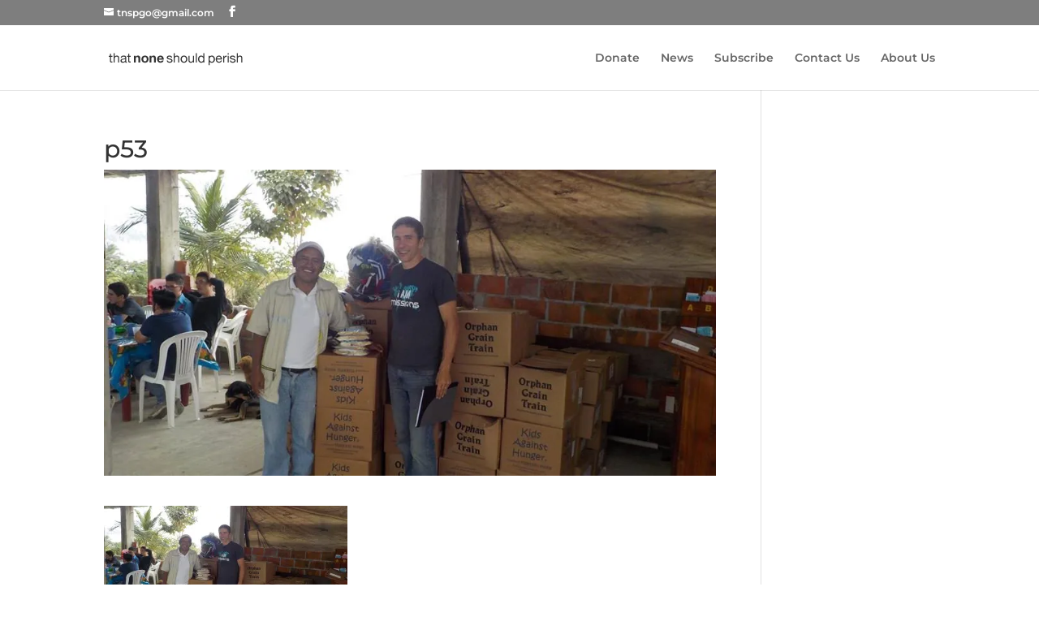

--- FILE ---
content_type: text/css
request_url: https://www.tnsp.us/wp-content/et-cache/global/et-divi-customizer-global.min.css?ver=1736285515
body_size: 791
content:
body,.et_pb_column_1_2 .et_quote_content blockquote cite,.et_pb_column_1_2 .et_link_content a.et_link_main_url,.et_pb_column_1_3 .et_quote_content blockquote cite,.et_pb_column_3_8 .et_quote_content blockquote cite,.et_pb_column_1_4 .et_quote_content blockquote cite,.et_pb_blog_grid .et_quote_content blockquote cite,.et_pb_column_1_3 .et_link_content a.et_link_main_url,.et_pb_column_3_8 .et_link_content a.et_link_main_url,.et_pb_column_1_4 .et_link_content a.et_link_main_url,.et_pb_blog_grid .et_link_content a.et_link_main_url,body .et_pb_bg_layout_light .et_pb_post p,body .et_pb_bg_layout_dark .et_pb_post p{font-size:14px}.et_pb_slide_content,.et_pb_best_value{font-size:15px}.et_secondary_nav_enabled #page-container #top-header{background-color:rgba(2,2,2,0.51)!important}#et-secondary-nav li ul{background-color:rgba(2,2,2,0.51)}@media only screen and (min-width:981px){.et_header_style_centered.et_hide_primary_logo #main-header:not(.et-fixed-header) .logo_container,.et_header_style_centered.et_hide_fixed_logo #main-header.et-fixed-header .logo_container{height:11.88px}.et_fixed_nav #page-container .et-fixed-header#top-header{background-color:rgba(2,2,2,0.51)!important}.et_fixed_nav #page-container .et-fixed-header#top-header #et-secondary-nav li ul{background-color:rgba(2,2,2,0.51)}}@media only screen and (min-width:1350px){.et_pb_row{padding:27px 0}.et_pb_section{padding:54px 0}.single.et_pb_pagebuilder_layout.et_full_width_page .et_post_meta_wrapper{padding-top:81px}.et_pb_fullwidth_section{padding:0}}	h1,h2,h3,h4,h5,h6{font-family:'Montserrat',Helvetica,Arial,Lucida,sans-serif}body,input,textarea,select{font-family:'Montserrat',Helvetica,Arial,Lucida,sans-serif}.et_pb_fullwidth_header .et_pb_fullwidth_header_container.center .header-content{margin:0px auto}@media only screen and (min-width:981px){.et_donate_slider,.et_donate_slider .et_pb_container{height:425px!important}.et_donate_slider,.et_donate_slider .et_pb_slide{max-height:425px}.et_donate_slider .et_donate_slide_description{position:relative;top:25%;padding-top:0!important;padding-bottom:0!important;height:auto!important}}.caption-text h2{position:absolute;right:6%;text-align:center;top:30%;text-transform:capitalize;color:#ffffff;border-bottom:0px solid #ffffff;font-size:24px;padding-bottom:5px}.entry-author-link,.entry-permalink,.entry-date,.entry-meta{display:none}